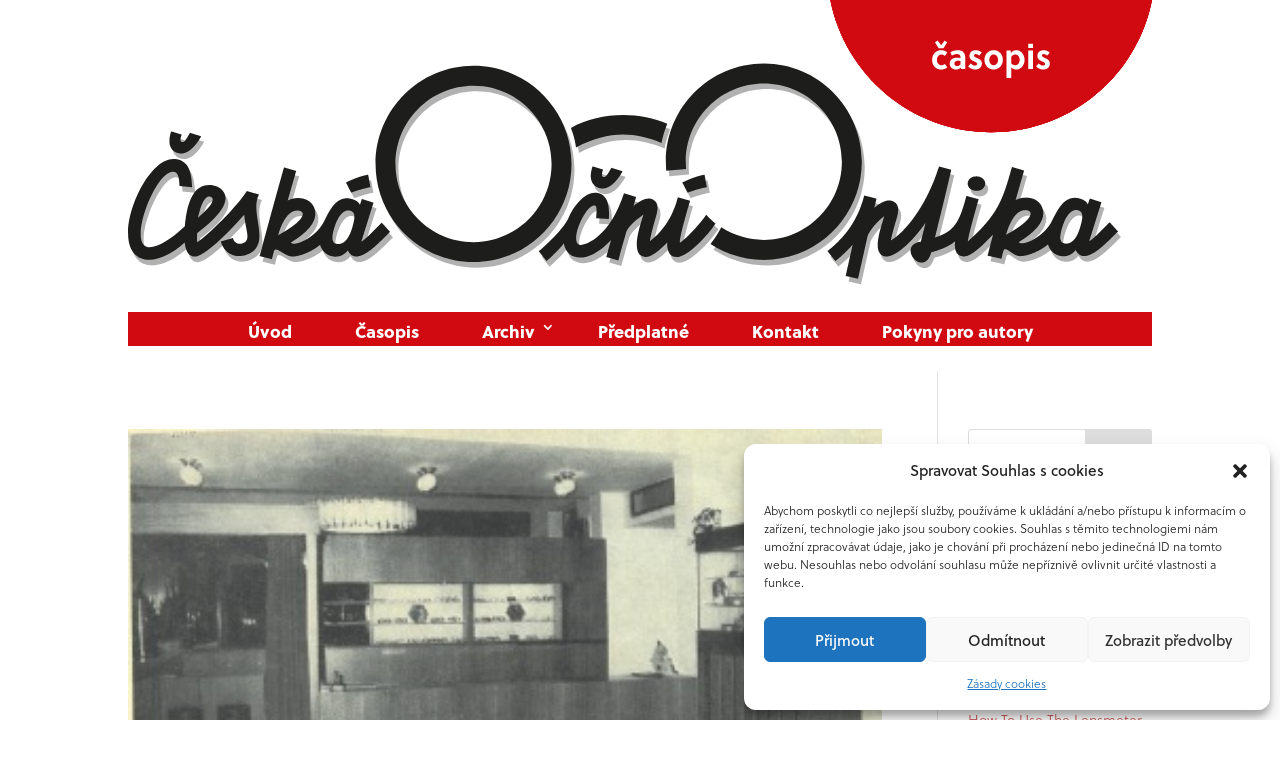

--- FILE ---
content_type: text/css
request_url: https://www.ceskaocnioptika.cz/web/wp-content/et-cache/global/et-divi-customizer-global.min.css?ver=1764933259
body_size: 323
content:
body,.et_pb_column_1_2 .et_quote_content blockquote cite,.et_pb_column_1_2 .et_link_content a.et_link_main_url,.et_pb_column_1_3 .et_quote_content blockquote cite,.et_pb_column_3_8 .et_quote_content blockquote cite,.et_pb_column_1_4 .et_quote_content blockquote cite,.et_pb_blog_grid .et_quote_content blockquote cite,.et_pb_column_1_3 .et_link_content a.et_link_main_url,.et_pb_column_3_8 .et_link_content a.et_link_main_url,.et_pb_column_1_4 .et_link_content a.et_link_main_url,.et_pb_blog_grid .et_link_content a.et_link_main_url,body .et_pb_bg_layout_light .et_pb_post p,body .et_pb_bg_layout_dark .et_pb_post p{font-size:14px}.et_pb_slide_content,.et_pb_best_value{font-size:15px}@media only screen and (min-width:1350px){.et_pb_row{padding:27px 0}.et_pb_section{padding:54px 0}.single.et_pb_pagebuilder_layout.et_full_width_page .et_post_meta_wrapper{padding-top:81px}.et_pb_fullwidth_section{padding:0}}body{font-family:soleil,sans-serif;font-weight:300;font-style:normal}h6{font-family:soleil,sans-serif;font-weight:800;font-style:normal;color:#D10A11}h5{font-family:soleil,sans-serif;font-weight:700;font-style:normal;color:#D10A11}h4{font-family:soleil,sans-serif;font-weight:600;font-style:normal;color:#D10A11}h3{font-family:soleil,sans-serif;font-weight:500;font-style:normal;color:#D10A11}h2{font-family:soleil,sans-serif;font-weight:400;font-style:normal;color:#D10A11}h1{font-family:soleil,sans-serif;font-weight:300;font-style:normal;color:#D10A11}sub,sup{font-size:75%;line-height:0;position:relative;vertical-align:baseline}sup{top:-0.5em}sub{bottom:-0.25em}

--- FILE ---
content_type: image/svg+xml
request_url: https://www.ceskaocnioptika.cz/web/wp-content/uploads/2022/01/EXPO-DATA-bila2.svg
body_size: 1518
content:
<?xml version="1.0" encoding="utf-8"?>
<!-- Generator: Adobe Illustrator 26.0.2, SVG Export Plug-In . SVG Version: 6.00 Build 0)  -->
<svg version="1.1" id="Vrstva_1" xmlns="http://www.w3.org/2000/svg" xmlns:xlink="http://www.w3.org/1999/xlink" x="0px" y="0px"
	 viewBox="0 0 83.5 53.5" style="enable-background:new 0 0 83.5 53.5;" xml:space="preserve">
<style type="text/css">
	.st0{fill:none;}
	.st1{fill:#FFFFFF;}
	.st2{fill:#9D9D9C;}
</style>
<rect x="-8.5" y="-17.9" class="st0" width="100.6" height="100.6"/>
<path class="st1" d="M3.3,8.6C3.3,6.7,4,3,7.6,3c3.4,0,4,3.6,4,5.6H3.3z M13.6,16.2c-0.1-0.1-0.1-0.2-0.2-0.2
	c-0.2,0-2.2,1.6-4.7,1.6c-4.4,0-5.3-4.2-5.3-6.6h11.1c0.4,0,0.4-0.3,0.4-0.8c0-3.3-0.6-9.6-7-9.6c-4.8,0-7.6,4.1-7.6,9.8
	c0,5.9,3,9.8,8.1,9.8c2.9,0,6.1-1.6,6.1-2c0-0.1-0.1-0.2-0.1-0.3L13.6,16.2z"/>
<path class="st1" d="M30.1,19.8c-0.2,0.1-0.3,0.2-0.5,0.2c-0.3,0-0.4-0.1-0.5-0.3l-3.8-5.8c-0.3-0.5-0.8-1.2-1-1.6
	c-0.3,0.6-0.6,1-1,1.6l-4.1,5.8c-0.2,0.2-0.2,0.3-0.5,0.3c-0.2,0-0.3-0.1-0.5-0.2l-1.6-0.7c-0.2-0.1-0.3-0.1-0.3-0.3
	c0-0.1,0.1-0.2,0.2-0.3l6.4-8.3l-5.6-7.9c-0.1-0.1-0.2-0.2-0.2-0.3c0-0.2,0.2-0.2,0.3-0.3L19,1c0.2-0.1,0.3-0.2,0.5-0.2
	c0.3,0,0.3,0.1,0.5,0.3l3.2,5C23.6,6.8,24,7.5,24.4,8c0.4-0.6,0.8-1.3,1.2-1.9l3.4-5c0.1-0.2,0.2-0.3,0.5-0.3c0.2,0,0.3,0.1,0.5,0.2
	l1.6,0.7c0.2,0.1,0.3,0.1,0.3,0.3c0,0.1-0.1,0.2-0.2,0.3l-5.8,7.6l6,8.6c0,0.1,0.2,0.2,0.2,0.3c0,0.2-0.2,0.2-0.3,0.3L30.1,19.8z"/>
<path class="st1" d="M37.5,46.9v-28c1,0.7,2.4,1.3,4.8,1.3c4.5,0,6.4-4.6,6.4-10.2c0-4.8-1.9-9.4-6-9.4c-2.9,0-4.7,1.6-5.7,2.3
	c-0.2-0.6-0.8-2.3-1.4-2.3c-0.1,0-0.2,0-0.3,0.1l-1.5,0.9c-0.2,0.1-0.3,0.2-0.3,0.3c0,0.2,0.5,1,0.7,1.4c0.5,1.4,0.5,2.4,0.5,3.9v28
	c-1-0.7-2.4-1.3-4.8-1.3c-4.5,0-6.4,4.6-6.4,10.2c0,4.8,1.9,9.4,6,9.4c2.9,0,4.7-1.6,5.7-2.3c0.2,0.6,0.8,2.3,1.4,2.3
	c0.1,0,0.2,0,0.3-0.1l1.5-0.9c0.2-0.1,0.3-0.2,0.3-0.3c0-0.2-0.5-1-0.7-1.4C37.6,49.8,37.5,48.6,37.5,46.9z M37.5,5.1
	c1-0.8,2.7-1.9,4.7-1.9c3.1,0,3.4,3.7,3.4,6.9c0,3.7-0.3,7.5-3.6,7.5c-1.9,0-3.2-0.6-4.4-1.3V5.1z M34.7,48.7C33.8,49.3,32,51,30,51
	c-3.1,0-3.4-3.7-3.4-6.9c0-3.7,0.3-7.5,3.6-7.5c1.9,0,3.2,0.6,4.5,1.3V48.7z"/>
<path class="st1" d="M53.1,46.9v-7.6c0-3.2-1.5-5.4-5.8-5.4c-2.4,0-5.9,1.1-5.9,1.8c0,0.2,0,0.3,0.1,0.5l0.5,1.3
	c0,0.1,0.2,0.2,0.3,0.2c0.3,0,2.1-1.2,4.6-1.2c2.7,0,3.4,1.2,3.4,3.5v1.4c-2.3,0.1-9.9,0.2-9.9,6.7c0,3.4,1.9,5.4,4.9,5.4
	c3.1,0,5-2.2,5.4-2.6c0.2,0.5,0.9,2.6,1.4,2.6c0.1,0,0.2,0,0.3-0.1l1.5-0.9c0.1-0.1,0.3-0.2,0.3-0.3c0-0.2-0.5-1-0.7-1.4
	C53.2,49.7,53.1,49.3,53.1,46.9z M50.2,48.8c-0.6,0.5-2.3,2.4-4.3,2.4c-1.9,0-2.8-1.7-2.8-3.3c0-4,5.4-4,7.1-4.1V48.8z"/>
<path class="st1" d="M68,50.1c0-0.1-0.1-0.2-0.3-0.2c-0.3,0-1.9,1-3.7,1c-2.3,0-2.3-1.6-2.3-3.1V36.9h5.1c0.2,0,0.4-0.2,0.5-0.3
	l0.5-1.5c0-0.1,0-0.2,0-0.3c0-0.2-0.2-0.3-0.4-0.3h-5.7v-5.9c0-0.2,0-0.4-0.2-0.4c-0.1,0-0.2,0-0.3,0l-2,0.6
	c-0.3,0.1-0.4,0.2-0.4,0.5v5.3h-2.9c-0.3,0-0.3,0.2-0.3,0.5v1.5c0,0.2,0,0.5,0.3,0.5h2.9v10.9c0,1.4,0,3.2,1.1,4.4
	c0.6,0.7,2,1.3,3.6,1.3c2.1,0,5-1.1,5-1.6c0-0.1,0-0.2-0.1-0.4L68,50.1z"/>
<path class="st1" d="M82.9,50.8c-0.3-1.1-0.5-1.4-0.5-3.9v-7.6c0-3.2-1.5-5.4-5.8-5.4c-2.4,0-5.9,1.1-5.9,1.8c0,0.2,0,0.3,0.1,0.5
	l0.5,1.3c0,0.1,0.2,0.2,0.3,0.2c0.3,0,2.1-1.2,4.6-1.2c2.7,0,3.4,1.2,3.4,3.5v1.4c-2.3,0.1-9.9,0.2-9.9,6.7c0,3.4,1.9,5.4,4.9,5.4
	c3.1,0,5-2.2,5.4-2.6c0.2,0.5,0.9,2.6,1.4,2.6c0.1,0,0.2,0,0.3-0.1l1.5-0.9c0.2-0.1,0.3-0.2,0.3-0.3C83.5,52,83,51.2,82.9,50.8z
	 M79.5,48.8c-0.6,0.5-2.3,2.4-4.3,2.4c-1.9,0-2.8-1.7-2.8-3.3c0-4,5.4-4,7.1-4.1V48.8z"/>
<g>
	<path class="st1" d="M71.9,3.4c0-1.5,1.3-2.8,2.8-2.8s2.8,1.3,2.8,2.8c0,1.5-1.3,2.8-2.8,2.8S71.9,4.9,71.9,3.4z M74.7,5.8
		c1.3,0,2.4-1.1,2.4-2.4C77.1,2.1,76,1,74.7,1c-1.3,0-2.4,1.1-2.4,2.4C72.3,4.7,73.4,5.8,74.7,5.8z M73.6,1.8h1
		c0.6,0,1.2,0.1,1.2,0.9c0,0.5-0.3,0.6-0.5,0.7l0.5,1.3h-0.6l-0.5-1.2h-0.6v1.2h-0.5V1.8z M74.2,3.1h0.6c0.2,0,0.5-0.1,0.5-0.4
		c0-0.3-0.2-0.4-0.5-0.4h-0.6V3.1z"/>
</g>
<path class="st2" d="M60.2,0.2c-5.6,0-10.2,4.6-10.2,10.2c0,5.6,4.6,10.2,10.2,10.2c5.6,0,10.2-4.6,10.2-10.2
	C70.4,4.7,65.8,0.2,60.2,0.2z M60.2,17.3c-3.8,0-6.9-3.1-6.9-6.9c0-3.8,3.1-6.9,6.9-6.9c3.8,0,6.9,3.1,6.9,6.9
	C67.2,14.2,64.1,17.3,60.2,17.3z"/>
<rect x="0.1" y="0.6" class="st0" width="83.5" height="53"/>
</svg>


--- FILE ---
content_type: image/svg+xml
request_url: https://www.ceskaocnioptika.cz/web/wp-content/uploads/2022/01/SCOO_bila.svg
body_size: 684
content:
<?xml version="1.0" encoding="utf-8"?>
<!-- Generator: Adobe Illustrator 26.0.2, SVG Export Plug-In . SVG Version: 6.00 Build 0)  -->
<svg version="1.1" id="Layer_1" xmlns="http://www.w3.org/2000/svg" xmlns:xlink="http://www.w3.org/1999/xlink" x="0px" y="0px"
	 viewBox="0 0 135 43" style="enable-background:new 0 0 135 43;" xml:space="preserve">
<style type="text/css">
	.st0{fill:#FFFFFF;}
</style>
<path class="st0" d="M14.7,23.4l-4.5-1.7C6.7,20.4,5,18.7,5,16c0-2.4,1.4-5.7,6.4-5.7c3.8,0,6.2,2.6,6.8,6.8h4.2
	C22,9.9,17.4,6.3,11.5,6.3C5.6,6.3,0.6,10,0.6,16.2c0,4.6,2.6,7.7,7.9,9.7l4.5,1.8c3.2,1.3,5.5,3,5.5,5.8c0,3.1-2.8,5.6-6.7,5.6
	c-5,0-7-2.7-7.3-6.6H0C0.6,39.6,5.2,43,11.6,43c6.8,0,11.4-4.2,11.4-9.9C23,28.8,20.4,25.5,14.7,23.4z M44.7,38.8
	c-7.2,0-14.1-5.8-14.1-14.1c0-8.2,6.6-14.1,14.1-14.1c3.4,0,6.6,1.4,9.2,3.7l3-3.3c-2.8-2.6-7.5-4.5-12.2-4.5
	c-12.1,0-18.9,9.5-18.9,18.3c0,8.8,6.8,18.3,18.9,18.3c4.5,0,9.2-1.9,12.4-4.8L54.2,35C51.7,37.3,48.6,38.8,44.7,38.8z M116.2,6.3
	c-11.2,0-17.9,8.2-18.8,16.5h-3.5C93,14.6,86.4,6.3,75.2,6.3c-12.1,0-18.8,9.5-18.8,18.3c0,8.8,6.8,18.3,18.8,18.3
	c11.2,0,17.9-8.2,18.8-16.5h3.5c0.9,8.2,7.5,16.5,18.8,16.5c12.1,0,18.8-9.5,18.8-18.3C135,15.9,128.2,6.3,116.2,6.3z M89.1,26.5
	c-0.9,7.4-7.2,12.2-13.9,12.2c-7.2,0-14.1-5.7-14.1-14.1c0-8.4,6.8-14.1,14.1-14.1c6.7,0,13,4.9,13.9,12.2H84v3.8L89.1,26.5
	L89.1,26.5z M116.2,38.8c-6.7,0-13-4.9-13.9-12.2h5.5v-3.8h-5.5c0.9-7.4,7.2-12.2,13.9-12.2c7.2,0,14.1,5.7,14.1,14.1
	S123.4,38.8,116.2,38.8z M49.8,0H38v3.8h11.8C49.8,3.8,49.8,0,49.8,0z"/>
</svg>


--- FILE ---
content_type: image/svg+xml
request_url: https://www.ceskaocnioptika.cz/web/wp-content/uploads/2022/01/COO_logo_web4.svg
body_size: 3874
content:
<?xml version="1.0" encoding="utf-8"?>
<!-- Generator: Adobe Illustrator 26.0.2, SVG Export Plug-In . SVG Version: 6.00 Build 0)  -->
<svg version="1.1" id="Vrstva_1" xmlns="http://www.w3.org/2000/svg" xmlns:xlink="http://www.w3.org/1999/xlink" x="0px" y="0px"
	 viewBox="0 0 595.28 164.93" style="enable-background:new 0 0 595.28 164.93;" xml:space="preserve">
<style type="text/css">
	.st0{fill:#B1B1B1;}
	.st1{fill:#1D1D1B;}
	.st2{fill:#D10A11;}
	.st3{fill:#FFFFFF;}
</style>
<g>
	<path class="st0" d="M336.87,104.54c-6.41,1.18-12.65,4.44-12.91,4.57l3.08,5.88c0.05-0.03,5.88-2.23,11.16-3.2L336.87,104.54z"/>
	<path class="st0" d="M141.31,104.54c-6.41,1.18-12.65,4.44-12.91,4.57l3.08,5.88c0.05-0.03,5.88-2.23,11.16-3.2L141.31,104.54z"/>
	<path class="st0" d="M202.59,143.69c-25.02,0-45.37-20.35-45.37-45.37c0-25.02,20.35-45.37,45.37-45.37s45.37,20.35,45.37,45.37
		C247.96,123.34,227.6,143.69,202.59,143.69 M259.54,98.32c0-31.41-25.55-56.96-56.96-56.96s-56.96,25.55-56.96,56.96
		c0,31.41,25.55,56.96,56.96,56.96S259.54,129.73,259.54,98.32"/>
	<path class="st0" d="M428.32,97.04c0-31.41-25.55-56.96-56.96-56.96S314.4,65.64,314.4,97.04c0,1.74,0.08,3.49,0.23,5.2l11.54-1.05
		c-0.12-1.37-0.19-2.77-0.19-4.16c0-25.02,20.35-45.37,45.37-45.37c25.02,0,45.37,20.35,45.37,45.37
		c0,25.02-20.35,45.37-45.37,45.37c-8.8,0-17.34-2.52-24.68-7.29c0,0-3.5,6.36-6.31,9.72c8.97,5.86,19.95,9.16,31,9.16
		C402.76,154,428.32,128.45,428.32,97.04"/>
	<path class="st0" d="M311.89,86.22c0,0,0.95-5.5,3.32-11.23c-16.93-7.33-39.57-6.74-56.03,2.42c2.37,5.85,2.98,11.35,2.98,11.35
		C280.24,79.27,295.45,79.27,311.89,86.22"/>
	<path class="st0" d="M37.75,80.27c-1.26,2.02-3.03,5.84-4.71,5.36c-1.6-0.46-0.48-3.36-0.12-4.32l-6.12-1.89
		c-0.77,2.2-3.01,9.86,3.15,12.36c7.13,2.9,13.08-7.22,14.29-9.51L37.75,80.27z"/>
	<path class="st0" d="M131.86,136.02c-1.31,4.18-3.96,9.22-8.38,8.76c-3.52-0.37-3.88-3.71-1.22-11.25c2.33-6.6,5.8-8.88,8.54-8.11
		C133.82,126.27,134.11,128.82,131.86,136.02 M101.37,125.5c3.93,0.83,2.75,5.98-12.37,14.14C89.12,139.2,93.06,123.74,101.37,125.5
		 M149.26,132.43c-1.41,1.28-9.65,9.96-11.92,10.97c0.96-3.1,6.68-21.32,7.12-22.58c0.01-0.02-6.76-2.17-6.76-2.17
		c-0.31,0.87-0.87,2.55-1.17,3.37c-0.71-1.55-2.62-3.06-5.81-3.62c-7.73-1.35-11.53,6.13-15.03,13.21
		c-4.72,9.56-17.5,15.05-19.31,12.31c10.77-6.51,15.42-12.8,14.02-18.8c-1.76-7.51-10.71-8.3-15.83-5.59
		c2.7-9.55,4.88-17.01,4.92-17.13l-7.08-2.07c-2.5,8.5-13.45,48.53-14.18,51.46l7.16,1.77c0.33-1.34,0.6-2.5,1.11-4.39
		c1.03-3.83,5.9,2.75,10.6,2.88c4,0.11,11.27-2.58,16.3-6.84c0.32,1.61,2.29,6.19,7.95,6.86c3.23,0.38,5.86-0.86,8.17-3.49
		c0.28,0.63,1.69,3.49,4.82,3.46c6.13-0.07,13.23-8.06,19.74-14.29L149.26,132.43z"/>
	<path class="st0" d="M49.7,117.42c4.55,2.01-4.35,9.41-7.21,12.13C42.61,129,45.13,115.4,49.7,117.42 M77.88,116.07l-7.1-2.09
		c-5.86,9.45-22.42,25.46-28.85,29.77c-0.15-1.49-0.13-2.97-0.01-5.18c0.76-1,21.19-14.85,15.5-23.83c-2.24-3.54-7.07-4.83-11.2-3.9
		c-9.42,2.12-10.91,18.06-11.45,23.66c-8.97,8.44-17.77,13.43-22.31,11.85c-10.1-3.51,4.79-42.51,14.91-43.52
		c3.08-0.31,4.18,2.15,4.27,8.32l7.33,0.63c-0.14-12.89-4.69-16.3-10.9-16.39c-17.93-0.28-39,54.1-16.68,58.31
		c6.36,1.2,15.18-2.4,23.28-9.85c0.28,2.48,1.17,8.15,5.78,8.23c5.61,0.1,19.66-13.8,28.81-24.3c0.72,9.04,4.32,14.62-0.88,16.61
		c-2.55,0.98-5.11-0.57-5.66-3.13l-7.05,2.08c1.24,4.97,6.54,10.62,15,7.6C85.95,145.5,71.93,126.94,77.88,116.07"/>
	<path class="st0" d="M282.73,100.57c-1.26,2.02-3.03,5.84-4.71,5.36c-1.6-0.46-0.48-3.36-0.12-4.32l-6.12-1.89
		c-0.77,2.2-3.01,9.86,3.15,12.36c7.13,2.9,13.08-7.22,14.29-9.51L282.73,100.57z"/>
	<path class="st0" d="M494.04,113.86c3.49,0.5,5.83-1.43,6-4.07c0.15-2.19-2.1-4.23-5.05-4.27c-3.89-0.05-5.12,2.63-5.15,4.13
		C489.82,111.05,490.79,113.4,494.04,113.86"/>
	<path class="st0" d="M337.83,127.75c-2.78,4.35-11.34,13.91-15.31,16.28c-0.11-4.2,5.41-22.49,5.95-24.41l-7.1-1.99
		c-0.62,2.22-3.78,16.19-16.26,25.51c0.59-3.83,2.22-9.66,2.96-12.3c1.04-3.71,3.76-10.67-2.5-12.27c-2.68-0.69-6.38,1.25-9.96,4.16
		c0.17-0.53,1.08-3.97,1.49-5.23l-7.06-2.11c-8.23,25.25-22.18,30.21-25.37,29.89c-7.03-0.7,2.8-23.69,8.44-22.89
		c1.13,0.16,1.15,2.31,0.74,7.48l7.37,0.42c0.5-6.38,0.03-15.27-8.13-15.27c-5.75,0-12.04,7.16-15.1,14.18
		c-3.59,8.24-17.49,19.78-17.49,19.78l4.54,5.7c0,0,8.13-7.14,10.04-10.3c0.22,1.37,1.51,8.28,9.6,8.28
		c4.84,0,11.07-2.97,17.87-10.18c0,0-2.75,9.44-2.79,9.82l7,2.07c0.01-0.11,4.75-16.96,4.75-16.96c2.13-4.08,6.63-7.36,9.82-9.79
		c-0.19,1.87-9.14,23.77,0.99,24.66c3.57,0.31,8.86-4.18,12.87-8.36c-0.24,3.32,0.56,8.43,5.34,8.45
		c7.16,0.02,19.67-14.54,22.73-19.53C340.55,130.52,339.93,129.97,337.83,127.75"/>
	<path class="st0" d="M555.02,135.78c-1.31,4.18-3.96,9.22-8.38,8.76c-3.52-0.37-3.88-3.71-1.22-11.25c2.33-6.6,5.8-8.88,8.54-8.11
		C556.98,126.02,557.28,128.57,555.02,135.78 M524.53,125.25c3.93,0.83,2.75,5.98-12.37,14.14
		C512.28,138.95,516.23,123.49,524.53,125.25 M572.42,132.18c-1.41,1.28-9.65,9.96-11.92,10.97c0.96-3.1,6.68-21.32,7.12-22.58
		c0.01-0.02-6.76-2.17-6.76-2.17c-0.31,0.87-0.87,2.55-1.17,3.37c-0.71-1.55-2.62-3.06-5.81-3.62c-7.73-1.35-11.53,6.13-15.03,13.21
		c-4.72,9.56-17.5,15.05-19.31,12.31c10.77-6.51,15.42-12.8,14.02-18.8c-1.76-7.51-10.71-8.3-15.83-5.59
		c2.7-9.55,4.88-17.01,4.92-17.13l-7.08-2.07c-5.31,19.2-8.34,27.89-25.68,43.23c0.65-4.5,3.73-15.36,6.31-24.53l-7.12-1.9
		c-4.08,15.82-7.39,20.73-18.27,24.11c2.56-10.21,6.33-25.51,9.49-39.28l-7.11-1.93c-7.41,23.57-20.36,38.61-28.02,42.92
		c0.64-3.43,2.04-8.19,2.77-10.68c1.08-3.69,3.8-10.56-2.48-12.37c-2.69-0.78-6.39,1.22-9.9,4.1c0.4-1.61,0.83-3.36,1.31-5.3
		l-7.14-1.82c-4.37,16.72-13.27,25.71-21.4,32.3l4.64,5.73c3.32-2.69,6.74-5.74,10-9.45c-0.14,0.62-2.51,11.22-4.07,18.1l7.19,1.63
		c1.56-6.89,5.03-22.37,5.61-24.92c1.88-4.34,6.33-8.9,9.54-11.34c-0.34,2.97-7.61,19.53-0.82,22.9c5.66,2.81,16.9-7.6,24.92-19.09
		c-1.04,4.18-1.97,7.9-2.72,10.89c-7.2,1.09-6.99,6.41-4.18,9.83c2.44,2.97,8.07,4.45,10.21-3.6c3.7-1.03,9.68-2.84,13.86-6.37
		c-0.37,3.5-0.21,8.63,5.16,8.77c4.84,0.13,13.13-8.9,16.94-12.69c-1.41,5.17-3,11.41-3.2,12.24l8.05,1.77
		c0.33-1.34,0.6-2.5,1.11-4.39c1.03-3.83,5.01,2.75,9.7,2.88c4,0.11,11.27-2.58,16.3-6.84c0.32,1.61,2.29,6.19,7.95,6.86
		c3.23,0.38,5.86-0.86,8.17-3.49c0.28,0.63,1.68,3.49,4.82,3.46c6.13-0.07,13.23-8.06,19.74-14.29L572.42,132.18z"/>
</g>
<path class="st1" d="M335.15,101.32c-6.41,1.18-12.65,4.44-12.91,4.57l3.08,5.88c0.05-0.03,5.88-2.23,11.16-3.2L335.15,101.32z"/>
<path class="st1" d="M139.59,101.32c-6.41,1.18-12.65,4.44-12.91,4.57l3.08,5.88c0.05-0.03,5.88-2.23,11.16-3.2L139.59,101.32z"/>
<path class="st1" d="M200.87,140.47c-25.02,0-45.37-20.35-45.37-45.37c0-25.02,20.35-45.37,45.37-45.37s45.37,20.35,45.37,45.37
	C246.24,120.12,225.89,140.47,200.87,140.47 M257.83,95.1c0-31.41-25.55-56.96-56.96-56.96s-56.96,25.55-56.96,56.96
	c0,31.41,25.55,56.96,56.96,56.96S257.83,126.51,257.83,95.1"/>
<path class="st1" d="M426.6,93.82c0-31.41-25.55-56.96-56.96-56.96s-56.96,25.55-56.96,56.96c0,1.74,0.08,3.49,0.23,5.2l11.54-1.05
	c-0.12-1.37-0.19-2.77-0.19-4.16c0-25.02,20.35-45.37,45.37-45.37s45.37,20.35,45.37,45.37c0,25.02-20.35,45.37-45.37,45.37
	c-8.8,0-17.34-2.52-24.68-7.29c0,0-3.5,6.36-6.31,9.72c8.97,5.86,19.95,9.16,31,9.16C401.05,150.78,426.6,125.23,426.6,93.82"/>
<path class="st1" d="M310.17,83c0,0,0.95-5.5,3.32-11.23c-16.93-7.33-39.57-6.74-56.03,2.42c2.37,5.85,2.98,11.35,2.98,11.35
	C278.52,76.05,293.73,76.05,310.17,83"/>
<path class="st1" d="M36.04,77.05c-1.26,2.02-3.03,5.84-4.71,5.36c-1.6-0.46-0.48-3.36-0.12-4.32l-6.12-1.89
	c-0.77,2.2-3.01,9.86,3.15,12.36c7.13,2.9,13.08-7.22,14.29-9.51L36.04,77.05z"/>
<path class="st1" d="M130.14,132.8c-1.31,4.18-3.96,9.22-8.38,8.76c-3.52-0.37-3.88-3.71-1.22-11.25c2.33-6.6,5.8-8.88,8.54-8.11
	C132.1,123.05,132.4,125.6,130.14,132.8 M99.65,122.28c3.93,0.83,2.75,5.98-12.37,14.14C87.4,135.98,91.35,120.52,99.65,122.28
	 M147.54,129.21c-1.41,1.28-9.65,9.96-11.92,10.97c0.96-3.1,6.68-21.32,7.12-22.58c0.01-0.02-6.76-2.17-6.76-2.17
	c-0.31,0.87-0.87,2.55-1.17,3.37c-0.71-1.55-2.62-3.06-5.81-3.62c-7.73-1.35-11.53,6.13-15.03,13.21
	c-4.72,9.56-17.5,15.05-19.31,12.31c10.77-6.51,15.42-12.8,14.02-18.8c-1.76-7.51-10.71-8.3-15.83-5.59
	c2.7-9.55,4.88-17.01,4.92-17.13l-7.08-2.07c-2.5,8.5-13.45,48.53-14.18,51.46l7.16,1.77c0.33-1.34,0.6-2.5,1.11-4.39
	c1.03-3.83,5.9,2.75,10.6,2.88c4,0.11,11.27-2.58,16.3-6.84c0.32,1.61,2.29,6.19,7.95,6.86c3.23,0.38,5.86-0.86,8.17-3.49
	c0.28,0.63,1.69,3.49,4.82,3.46c6.13-0.07,13.23-8.06,19.74-14.29L147.54,129.21z"/>
<path class="st1" d="M47.98,114.2c4.55,2.01-4.35,9.41-7.21,12.13C40.89,125.78,43.42,112.18,47.98,114.2 M76.16,112.85l-7.1-2.09
	c-5.86,9.45-22.42,25.46-28.85,29.77c-0.15-1.49-0.13-2.97-0.01-5.18c0.76-1,21.19-14.85,15.5-23.83c-2.24-3.54-7.07-4.83-11.2-3.9
	c-9.42,2.12-10.91,18.06-11.45,23.66c-8.97,8.44-17.77,13.43-22.31,11.85c-10.1-3.51,4.79-42.51,14.91-43.52
	c3.08-0.31,4.18,2.15,4.27,8.32l7.33,0.63c-0.14-12.89-4.69-16.3-10.9-16.39c-17.93-0.28-39,54.1-16.68,58.31
	c6.36,1.2,15.18-2.4,23.28-9.85c0.28,2.48,1.17,8.15,5.78,8.23c5.61,0.1,19.66-13.8,28.81-24.3c0.72,9.04,4.32,14.62-0.88,16.61
	c-2.55,0.98-5.11-0.57-5.66-3.13l-7.05,2.08c1.24,4.97,6.54,10.62,15,7.6C84.24,142.28,70.21,123.72,76.16,112.85"/>
<path class="st1" d="M281.02,97.35c-1.26,2.02-3.03,5.84-4.71,5.36c-1.6-0.46-0.48-3.36-0.12-4.32l-6.12-1.89
	c-0.77,2.2-3.01,9.86,3.15,12.36c7.13,2.9,13.08-7.22,14.29-9.51L281.02,97.35z"/>
<path class="st1" d="M492.32,110.64c3.49,0.5,5.83-1.43,6-4.07c0.15-2.19-2.1-4.23-5.05-4.27c-3.89-0.05-5.12,2.63-5.15,4.13
	C488.1,107.83,489.07,110.18,492.32,110.64"/>
<path class="st1" d="M336.12,124.53c-2.78,4.35-11.34,13.91-15.31,16.28c-0.11-4.2,5.41-22.49,5.95-24.41l-7.1-1.99
	c-0.62,2.22-3.78,16.19-16.26,25.51c0.59-3.83,2.22-9.66,2.96-12.3c1.04-3.71,3.76-10.67-2.5-12.27c-2.68-0.69-6.38,1.25-9.96,4.16
	c0.17-0.53,1.08-3.97,1.49-5.23l-7.06-2.11c-8.23,25.25-22.18,30.21-25.37,29.89c-7.03-0.7,2.8-23.69,8.44-22.89
	c1.13,0.16,1.15,2.31,0.74,7.48l7.37,0.42c0.5-6.38,0.03-15.27-8.13-15.27c-5.75,0-12.04,7.16-15.1,14.18
	c-3.59,8.24-17.49,19.78-17.49,19.78l4.54,5.7c0,0,8.13-7.14,10.04-10.3c0.22,1.37,1.51,8.28,9.6,8.28
	c4.84,0,11.07-2.97,17.87-10.18c0,0-2.75,9.44-2.79,9.82l7,2.07c0.01-0.11,4.75-16.96,4.75-16.96c2.13-4.08,6.63-7.36,9.82-9.79
	c-0.19,1.87-9.14,23.77,0.99,24.66c3.57,0.31,8.86-4.18,12.87-8.36c-0.24,3.32,0.56,8.43,5.34,8.45
	c7.16,0.02,19.67-14.54,22.73-19.53C338.84,127.3,338.21,126.75,336.12,124.53"/>
<path class="st1" d="M553.3,132.56c-1.31,4.18-3.96,9.22-8.38,8.76c-3.52-0.37-3.88-3.71-1.22-11.25c2.33-6.6,5.8-8.88,8.54-8.11
	C555.26,122.8,555.56,125.35,553.3,132.56 M522.82,122.03c3.93,0.83,2.75,5.98-12.37,14.14
	C510.57,135.73,514.51,120.27,522.82,122.03 M570.71,128.96c-1.41,1.28-9.65,9.96-11.92,10.97c0.96-3.1,6.68-21.32,7.12-22.58
	c0.01-0.02-6.76-2.17-6.76-2.17c-0.31,0.87-0.87,2.55-1.17,3.37c-0.71-1.55-2.62-3.06-5.81-3.62c-7.73-1.35-11.53,6.13-15.03,13.21
	c-4.72,9.56-17.5,15.05-19.31,12.31c10.77-6.51,15.42-12.8,14.02-18.8c-1.76-7.51-10.71-8.3-15.83-5.59
	c2.7-9.55,4.88-17.01,4.92-17.13l-7.08-2.07c-5.31,19.2-8.34,27.89-25.68,43.23c0.65-4.5,3.73-15.36,6.31-24.53l-7.12-1.9
	c-4.08,15.82-7.39,20.73-18.27,24.11c2.56-10.21,6.33-25.51,9.49-39.28l-7.11-1.93c-7.41,23.57-20.36,38.61-28.02,42.92
	c0.64-3.43,2.04-8.19,2.77-10.68c1.08-3.69,3.8-10.56-2.48-12.37c-2.69-0.78-6.39,1.22-9.9,4.1c0.4-1.61,0.83-3.36,1.31-5.3
	l-7.14-1.82c-4.37,16.72-13.27,25.71-21.4,32.3l4.64,5.73c3.32-2.69,6.74-5.74,10-9.45c-0.14,0.62-2.51,11.22-4.07,18.1l7.19,1.63
	c1.56-6.89,5.03-22.37,5.61-24.92c1.88-4.34,6.33-8.9,9.54-11.34c-0.34,2.97-7.61,19.53-0.82,22.9c5.66,2.81,16.9-7.6,24.92-19.09
	c-1.04,4.18-1.97,7.9-2.72,10.89c-7.2,1.09-6.99,6.41-4.18,9.83c2.44,2.97,8.07,4.45,10.21-3.6c3.7-1.03,9.68-2.84,13.86-6.37
	c-0.37,3.5-0.21,8.63,5.16,8.77c4.84,0.13,13.13-8.9,16.94-12.69c-1.41,5.17-3,11.41-3.2,12.24l8.05,1.77
	c0.33-1.34,0.6-2.5,1.11-4.39c1.03-3.83,5.01,2.75,9.7,2.88c4,0.11,11.27-2.58,16.3-6.84c0.32,1.61,2.29,6.19,7.95,6.86
	c3.23,0.38,5.86-0.86,8.17-3.49c0.28,0.63,1.68,3.49,4.82,3.46c6.13-0.07,13.23-8.06,19.74-14.29L570.71,128.96z"/>
<g>
	<path class="st2" d="M408.3,0c8.65,43.74,47.21,76.72,93.49,76.72S586.62,43.74,595.28,0H408.3z"/>
	<path class="st2" d="M408.3,0c8.65,43.74,47.21,76.72,93.49,76.72S586.62,43.74,595.28,0H408.3z"/>
	<path class="st2" d="M408.3,0c8.65,43.74,47.21,76.72,93.49,76.72S586.62,43.74,595.28,0H408.3z"/>
	<path class="st2" d="M408.3,0c8.65,43.74,47.21,76.72,93.49,76.72S586.62,43.74,595.28,0H408.3z"/>
</g>
<g>
	<path class="st3" d="M476.28,39.01c-1.01,0.94-2.21,1.33-3.66,1.33c-3,0-5.17-2.28-5.17-5.61c0-3.12,2.15-5.61,5.25-5.61
		c1.39,0,2.58,0.45,3.59,1.33l-1.41,2.02c-0.56-0.55-1.18-0.86-1.98-0.86c-1.55,0-2.64,1.41-2.64,3.12c0,1.8,1.14,3.12,2.6,3.12
		c0.76,0,1.38-0.22,1.96-0.82L476.28,39.01z M471.27,27.97l-2.17-3.43l1.57-0.98l2.04,2.63l2.02-2.63l1.53,0.98l-2.21,3.43H471.27z"
		/>
	<path class="st3" d="M484.33,40.09l-0.21-0.92c-0.66,0.86-1.69,1.16-2.77,1.16c-1.9,0-3.66-1.2-3.66-3.41
		c0-2.63,2.33-3.47,4.44-3.47c0.56,0,1.2,0.08,1.84,0.22v-0.16c0-1.35-0.52-2.16-2.02-2.16c-1.16,0-2.19,0.45-3.08,0.94l-0.74-2.08
		c1.3-0.67,2.87-1.1,4.38-1.1c2.83,0,4.21,1.73,4.21,4.53v6.45H484.33z M483.96,35.42c-0.52-0.12-0.97-0.18-1.39-0.18
		c-1.01,0-2.19,0.39-2.19,1.65c0,0.94,0.74,1.43,1.55,1.43c0.79,0,1.45-0.37,2.04-0.92V35.42z"/>
	<path class="st3" d="M494.83,32.27c-0.52-0.49-1.24-0.9-2.02-0.9c-0.52,0-0.99,0.31-0.99,0.82c0,0.67,0.76,1.02,1.61,1.39
		c1.32,0.57,2.98,1.26,2.98,3.3c0,2.37-1.94,3.45-3.91,3.45c-1.59,0-2.99-0.65-4.11-1.84l1.57-1.71c0.78,0.8,1.41,1.27,2.4,1.27
		c0.56,0,1.3-0.29,1.3-0.94c0-0.75-0.93-1.08-1.94-1.55c-1.22-0.55-2.56-1.29-2.56-3.16c0-2.18,1.78-3.28,3.64-3.28
		c1.36,0,2.58,0.47,3.53,1.41L494.83,32.27z"/>
	<path class="st3" d="M508.58,34.72c0,3.16-2.23,5.61-5.33,5.61c-3.12,0-5.35-2.45-5.35-5.61s2.23-5.61,5.35-5.61
		C506.35,29.11,508.58,31.56,508.58,34.72z M503.25,31.6c-1.51,0-2.54,1.37-2.54,3.12c0,1.75,1.03,3.12,2.54,3.12
		c1.51,0,2.52-1.37,2.52-3.12C505.77,32.97,504.76,31.6,503.25,31.6z"/>
	<path class="st3" d="M513.08,29.36l0.21,1.33c0.74-1.16,2.11-1.57,3.16-1.57c2.71,0,4.75,2.53,4.75,5.65
		c0,3.02-2.02,5.57-4.77,5.57c-0.99,0-2.21-0.35-2.99-1.29v6.14h-2.75V29.36H513.08z M513.44,36.68c0.68,0.86,1.49,1.16,2.37,1.16
		c1.76,0,2.58-1.65,2.58-3.16c0-1.59-0.95-3.08-2.54-3.08c-0.87,0-1.8,0.37-2.4,1.43V36.68z"/>
	<path class="st3" d="M523.36,27.87V25.4h2.75v2.47H523.36z M523.36,40.09V29.36h2.75v10.73H523.36z"/>
	<path class="st3" d="M534.33,32.27c-0.52-0.49-1.24-0.9-2.02-0.9c-0.52,0-0.99,0.31-0.99,0.82c0,0.67,0.76,1.02,1.61,1.39
		c1.32,0.57,2.98,1.26,2.98,3.3c0,2.37-1.94,3.45-3.91,3.45c-1.59,0-2.99-0.65-4.11-1.84l1.57-1.71c0.78,0.8,1.41,1.27,2.4,1.27
		c0.56,0,1.3-0.29,1.3-0.94c0-0.75-0.93-1.08-1.94-1.55c-1.22-0.55-2.56-1.29-2.56-3.16c0-2.18,1.78-3.28,3.64-3.28
		c1.36,0,2.58,0.47,3.53,1.41L534.33,32.27z"/>
</g>
</svg>
